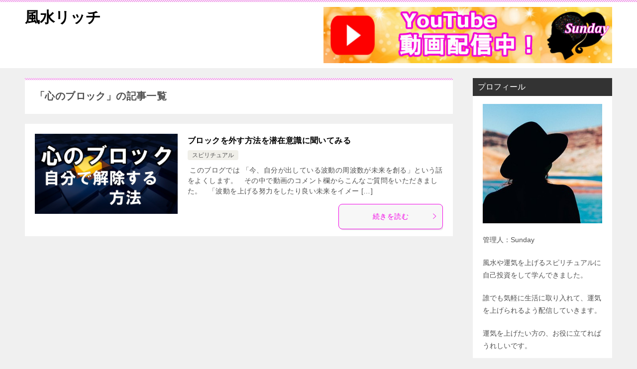

--- FILE ---
content_type: text/html; charset=UTF-8
request_url: https://spiritual01.com/soulmate/tag/%E5%BF%83%E3%81%AE%E3%83%96%E3%83%AD%E3%83%83%E3%82%AF/
body_size: 10822
content:
<!doctype html>
<html dir="ltr" lang="ja" prefix="og: https://ogp.me/ns#" class="col2">
<head>
<script data-ad-client="ca-pub-6018752993788019" async src="https://pagead2.googlesyndication.com/pagead/js/adsbygoogle.js"></script>	
	<meta charset="UTF-8">
	<meta name="viewport" content="width=device-width, initial-scale=1">
	<link rel="profile" href="http://gmpg.org/xfn/11">

	<title>心のブロック | 風水リッチ</title>
<style type="text/css">.color01{color: #f204e6;}.color02{color: #ed8be5;}.color03{color: #f3cadf;}.color04{color: #f8e8f1;}.color05{color: #fbeff6;}.color06{color: #f7deed;}.color07{color: ;}q{background: #f7deed;}table:not(.review-table) thead th{border-color: #ed8be5;background-color: #ed8be5;}a:hover,a:active,a:focus{color: #f204e6;}.keni-header_wrap{background-image: linear-gradient(-45deg,#fff 25%,#ed8be5 25%, #ed8be5 50%,#fff 50%, #fff 75%,#ed8be5 75%, #ed8be5);}.keni-header_cont .header-mail .btn_header{color: #f204e6;}.site-title > a span{color: #f204e6;}.keni-breadcrumb-list li a:hover,.keni-breadcrumb-list li a:active,.keni-breadcrumb-list li a:focus{color: #f204e6;}.keni-section h1:not(.title_no-style){background-image: linear-gradient(-45deg,#fff 25%,#ed8be5 25%, #ed8be5 50%,#fff 50%, #fff 75%,#ed8be5 75%, #ed8be5);}.archive_title{background-image: linear-gradient(-45deg,#fff 25%,#ed8be5 25%, #ed8be5 50%,#fff 50%, #fff 75%,#ed8be5 75%, #ed8be5);} h2:not(.title_no-style){background: #ed8be5;}.profile-box-title {background: #ed8be5;}.keni-related-title {background: #ed8be5;}.comments-area h2 {background: #ed8be5;}h3:not(.title_no-style){border-top-color: #ed8be5;border-bottom-color: #ed8be5;color: #f204e6;}h4:not(.title_no-style){border-bottom-color: #ed8be5;color: #f204e6;}h5:not(.title_no-style){color: #f204e6;}.keni-section h1 a:hover,.keni-section h1 a:active,.keni-section h1 a:focus,.keni-section h3 a:hover,.keni-section h3 a:active,.keni-section h3 a:focus,.keni-section h4 a:hover,.keni-section h4 a:active,.keni-section h4 a:focus,.keni-section h5 a:hover,.keni-section h5 a:active,.keni-section h5 a:focus,.keni-section h6 a:hover,.keni-section h6 a:active,.keni-section h6 a:focus{color: #f204e6;}.keni-section .sub-section_title {background: ;}.btn_style01{border-color: #f204e6;color: #f204e6;}.btn_style02{border-color: #f204e6;color: #f204e6;}.btn_style03{background: #ed8be5;}.entry-list .entry_title a:hover,.entry-list .entry_title a:active,.entry-list .entry_title a:focus{color: #f204e6;}.ently_read-more .btn{border-color: #f204e6;color: #f204e6;}.profile-box{background-color: #fbeff6;}.advance-billing-box_next-title{color: #f3cadf;}.step-chart li:nth-child(2){background-color: #f8e8f1;}.step-chart_style01 li:nth-child(2)::after,.step-chart_style02 li:nth-child(2)::after{border-top-color: #f8e8f1;}.step-chart li:nth-child(3){background-color: #f3cadf;}.step-chart_style01 li:nth-child(3)::after,.step-chart_style02 li:nth-child(3)::after{border-top-color: #f3cadf;}.step-chart li:nth-child(4){background-color: #ed8be5;}.step-chart_style01 li:nth-child(4)::after,.step-chart_style02 li:nth-child(4)::after{border-top-color: #ed8be5;}.toc-area_inner .toc-area_list > li::before{background: #ed8be5;}.toc_title{color: #f204e6;}.list_style02 li::before{background: #ed8be5;}.dl_style02 dt{background: #ed8be5;}.dl_style02 dd{background: #f8e8f1;}.accordion-list dt{background: #ed8be5;}.ranking-list .review_desc_title{color: #f204e6;}.review_desc{background-color: #fbeff6;}.item-box .item-box_title{color: #f204e6;}.item-box02{background-image: linear-gradient(-45deg,#fff 25%,#ed8be5 25%, #ed8be5 50%,#fff 50%, #fff 75%,#ed8be5 75%, #ed8be5);}.item-box02 .item-box_inner{background-color: #fbeff6;}.item-box02 .item-box_title{background-color: #ed8be5;}.item-box03 .item-box_title{background-color: #ed8be5;}.box_style01{background-image: linear-gradient(-45deg,#fff 25%,#ed8be5 25%, #ed8be5 50%,#fff 50%, #fff 75%,#ed8be5 75%, #ed8be5);}.box_style01 .box_inner{background-color: #fbeff6;}.box_style03{background: #fbeff6;}.box_style06{background-color: #fbeff6;}.cast-box{background-image: linear-gradient(-45deg,#fff 25%,#ed8be5 25%, #ed8be5 50%,#fff 50%, #fff 75%,#ed8be5 75%, #ed8be5);}.cast-box .cast_name,.cast-box_sub .cast_name{color: #f204e6;}.widget .cast-box_sub .cast-box_sub_title{background-image: linear-gradient(-45deg,#ed8be5 25%, #ed8be5 50%,#fff 50%, #fff 75%,#ed8be5 75%, #ed8be5);}.voice_styl02{background-color: #fbeff6;}.voice_styl03{background-image: linear-gradient(-45deg,#fff 25%,#fbeff6 25%, #fbeff6 50%,#fff 50%, #fff 75%,#fbeff6 75%, #fbeff6);}.voice-box .voice_title{color: #f204e6;}.chat_style02 .bubble{background-color: #ed8be5;}.chat_style02 .bubble .bubble_in{border-color: #ed8be5;}.related-entry-list.related-entry_title a:hover,.related-entry-list .related-entry_title a:active,.related-entry-list .related-entry_title a:focus{color: #f204e6;}.interval01 span{background-color: #ed8be5;}.interval02 span{background-color: #ed8be5;}.page-nav .current,.page-nav li a:hover,.page-nav li a:active,.page-nav li a:focus{background: #ed8be5;}.page-nav-bf .page-nav_next:hover,.page-nav-bf .page-nav_next:active,.page-nav-bf .page-nav_next:focus,.page-nav-bf .page-nav_prev:hover,.page-nav-bf .page-nav_prev:active,.page-nav-bf .page-nav_prev:focus{color: #f204e6;}.commentary-box .commentary-box_title{color: #ed8be5;}.calendar tfoot td a:hover,.calendar tfoot td a:active,.calendar tfoot td a:focus{color: #f204e6;}.form-mailmaga .form-mailmaga_title{color: #ed8be5;}.form-login .form-login_title{color: #ed8be5;}.form-login-item .form-login_title{color: #ed8be5;}.contact-box{background-image: linear-gradient(-45deg,#fff 25%, #ed8be5 25%, #ed8be5 50%,#fff 50%, #fff 75%,#ed8be5 75%, #ed8be5);}.contact-box_inner{background-color: #fbeff6;}.contact-box .contact-box-title{background-color: #ed8be5;}.contact-box_tel{color: #f204e6;}.widget_recent_entries .keni-section ul li a:hover,.widget_recent_entries .keni-section ul li a:active,.widget_recent_entries .keni-section ul li a:focus,.widget_archive .keni-section > ul li a:hover,.widget_archive .keni-section > ul li a:active,.widget_archive .keni-section > ul li a:focus,.widget_categories .keni-section > ul li a:hover,.widget_categories .keni-section > ul li a:active,.widget_categories .keni-section > ul li a:focus{color: #f204e6;}.tagcloud a::before{color: #f204e6;}.widget_recent_entries_img .list_widget_recent_entries_img .widget_recent_entries_img_entry_title a:hover,.widget_recent_entries_img .list_widget_recent_entries_img .widget_recent_entries_img_entry_title a:active,.widget_recent_entries_img .list_widget_recent_entries_img .widget_recent_entries_img_entry_title a:focus{color: #f204e6;}.keni-link-card_title a:hover,.keni-link-card_title a:active,.keni-link-card_title a:focus{color: #f204e6;}@media (min-width : 768px){.keni-gnav_inner li a:hover,.keni-gnav_inner li a:active,.keni-gnav_inner li a:focus{border-bottom-color: #ed8be5;}.step-chart_style02 li:nth-child(2)::after{border-left-color: #f8e8f1;}.step-chart_style02 li:nth-child(3)::after{border-left-color: #f3cadf;}.step-chart_style02 li:nth-child(4)::after{border-left-color: #ed8be5;}.col1 .contact-box_tel{color: #f204e6;}.step-chart_style02 li:nth-child(1)::after,.step-chart_style02 li:nth-child(2)::after,.step-chart_style02 li:nth-child(3)::after,.step-chart_style02 li:nth-child(4)::after{border-top-color: transparent;}}@media (min-width : 920px){.contact-box_tel{color: #f204e6;}}</style>
		<!-- All in One SEO 4.5.9.2 - aioseo.com -->
		<meta name="robots" content="max-image-preview:large" />
		<link rel="canonical" href="https://spiritual01.com/soulmate/tag/%E5%BF%83%E3%81%AE%E3%83%96%E3%83%AD%E3%83%83%E3%82%AF/" />
		<meta name="generator" content="All in One SEO (AIOSEO) 4.5.9.2" />
		<meta name="google" content="nositelinkssearchbox" />
		<script type="application/ld+json" class="aioseo-schema">
			{"@context":"https:\/\/schema.org","@graph":[{"@type":"BreadcrumbList","@id":"https:\/\/spiritual01.com\/soulmate\/tag\/%E5%BF%83%E3%81%AE%E3%83%96%E3%83%AD%E3%83%83%E3%82%AF\/#breadcrumblist","itemListElement":[{"@type":"ListItem","@id":"https:\/\/spiritual01.com\/#listItem","position":1,"name":"\u5bb6","item":"https:\/\/spiritual01.com\/","nextItem":"https:\/\/spiritual01.com\/soulmate\/tag\/%e5%bf%83%e3%81%ae%e3%83%96%e3%83%ad%e3%83%83%e3%82%af\/#listItem"},{"@type":"ListItem","@id":"https:\/\/spiritual01.com\/soulmate\/tag\/%e5%bf%83%e3%81%ae%e3%83%96%e3%83%ad%e3%83%83%e3%82%af\/#listItem","position":2,"name":"\u5fc3\u306e\u30d6\u30ed\u30c3\u30af","previousItem":"https:\/\/spiritual01.com\/#listItem"}]},{"@type":"CollectionPage","@id":"https:\/\/spiritual01.com\/soulmate\/tag\/%E5%BF%83%E3%81%AE%E3%83%96%E3%83%AD%E3%83%83%E3%82%AF\/#collectionpage","url":"https:\/\/spiritual01.com\/soulmate\/tag\/%E5%BF%83%E3%81%AE%E3%83%96%E3%83%AD%E3%83%83%E3%82%AF\/","name":"\u5fc3\u306e\u30d6\u30ed\u30c3\u30af | \u98a8\u6c34\u30ea\u30c3\u30c1","inLanguage":"ja","isPartOf":{"@id":"https:\/\/spiritual01.com\/#website"},"breadcrumb":{"@id":"https:\/\/spiritual01.com\/soulmate\/tag\/%E5%BF%83%E3%81%AE%E3%83%96%E3%83%AD%E3%83%83%E3%82%AF\/#breadcrumblist"}},{"@type":"Person","@id":"https:\/\/spiritual01.com\/#person","name":"spi","image":{"@type":"ImageObject","@id":"https:\/\/spiritual01.com\/soulmate\/tag\/%E5%BF%83%E3%81%AE%E3%83%96%E3%83%AD%E3%83%83%E3%82%AF\/#personImage","url":"https:\/\/secure.gravatar.com\/avatar\/2aa722b29583715f8dc0a79753cdfa85?s=96&d=mm&r=g","width":96,"height":96,"caption":"spi"}},{"@type":"WebSite","@id":"https:\/\/spiritual01.com\/#website","url":"https:\/\/spiritual01.com\/","name":"\u98a8\u6c34\u30ea\u30c3\u30c1","description":"\u30b9\u30d4\u30ea\u30c1\u30e5\u30a2\u30eb\u3001\u98a8\u6c34\u3092\u751f\u6d3b\u306b\u53d6\u308a\u5165\u308c\u3066\u5927\u5f37\u904b\u3092\u76ee\u6307\u3059\u30d6\u30ed\u30b0\u3067\u3059\u3002","inLanguage":"ja","publisher":{"@id":"https:\/\/spiritual01.com\/#person"}}]}
		</script>
		<!-- All in One SEO -->

<link rel='dns-prefetch' href='//webfonts.xserver.jp' />
<link rel='dns-prefetch' href='//secure.gravatar.com' />
<link rel='dns-prefetch' href='//v0.wordpress.com' />
<link rel="alternate" type="application/rss+xml" title="風水リッチ &raquo; フィード" href="https://spiritual01.com/feed/" />
<link rel="alternate" type="application/rss+xml" title="風水リッチ &raquo; コメントフィード" href="https://spiritual01.com/comments/feed/" />
<link rel="alternate" type="application/rss+xml" title="風水リッチ &raquo; 心のブロック タグのフィード" href="https://spiritual01.com/soulmate/tag/%e5%bf%83%e3%81%ae%e3%83%96%e3%83%ad%e3%83%83%e3%82%af/feed/" />
<script type="text/javascript">
/* <![CDATA[ */
window._wpemojiSettings = {"baseUrl":"https:\/\/s.w.org\/images\/core\/emoji\/15.0.3\/72x72\/","ext":".png","svgUrl":"https:\/\/s.w.org\/images\/core\/emoji\/15.0.3\/svg\/","svgExt":".svg","source":{"concatemoji":"https:\/\/spiritual01.com\/wp-includes\/js\/wp-emoji-release.min.js?ver=6.5.7"}};
/*! This file is auto-generated */
!function(i,n){var o,s,e;function c(e){try{var t={supportTests:e,timestamp:(new Date).valueOf()};sessionStorage.setItem(o,JSON.stringify(t))}catch(e){}}function p(e,t,n){e.clearRect(0,0,e.canvas.width,e.canvas.height),e.fillText(t,0,0);var t=new Uint32Array(e.getImageData(0,0,e.canvas.width,e.canvas.height).data),r=(e.clearRect(0,0,e.canvas.width,e.canvas.height),e.fillText(n,0,0),new Uint32Array(e.getImageData(0,0,e.canvas.width,e.canvas.height).data));return t.every(function(e,t){return e===r[t]})}function u(e,t,n){switch(t){case"flag":return n(e,"\ud83c\udff3\ufe0f\u200d\u26a7\ufe0f","\ud83c\udff3\ufe0f\u200b\u26a7\ufe0f")?!1:!n(e,"\ud83c\uddfa\ud83c\uddf3","\ud83c\uddfa\u200b\ud83c\uddf3")&&!n(e,"\ud83c\udff4\udb40\udc67\udb40\udc62\udb40\udc65\udb40\udc6e\udb40\udc67\udb40\udc7f","\ud83c\udff4\u200b\udb40\udc67\u200b\udb40\udc62\u200b\udb40\udc65\u200b\udb40\udc6e\u200b\udb40\udc67\u200b\udb40\udc7f");case"emoji":return!n(e,"\ud83d\udc26\u200d\u2b1b","\ud83d\udc26\u200b\u2b1b")}return!1}function f(e,t,n){var r="undefined"!=typeof WorkerGlobalScope&&self instanceof WorkerGlobalScope?new OffscreenCanvas(300,150):i.createElement("canvas"),a=r.getContext("2d",{willReadFrequently:!0}),o=(a.textBaseline="top",a.font="600 32px Arial",{});return e.forEach(function(e){o[e]=t(a,e,n)}),o}function t(e){var t=i.createElement("script");t.src=e,t.defer=!0,i.head.appendChild(t)}"undefined"!=typeof Promise&&(o="wpEmojiSettingsSupports",s=["flag","emoji"],n.supports={everything:!0,everythingExceptFlag:!0},e=new Promise(function(e){i.addEventListener("DOMContentLoaded",e,{once:!0})}),new Promise(function(t){var n=function(){try{var e=JSON.parse(sessionStorage.getItem(o));if("object"==typeof e&&"number"==typeof e.timestamp&&(new Date).valueOf()<e.timestamp+604800&&"object"==typeof e.supportTests)return e.supportTests}catch(e){}return null}();if(!n){if("undefined"!=typeof Worker&&"undefined"!=typeof OffscreenCanvas&&"undefined"!=typeof URL&&URL.createObjectURL&&"undefined"!=typeof Blob)try{var e="postMessage("+f.toString()+"("+[JSON.stringify(s),u.toString(),p.toString()].join(",")+"));",r=new Blob([e],{type:"text/javascript"}),a=new Worker(URL.createObjectURL(r),{name:"wpTestEmojiSupports"});return void(a.onmessage=function(e){c(n=e.data),a.terminate(),t(n)})}catch(e){}c(n=f(s,u,p))}t(n)}).then(function(e){for(var t in e)n.supports[t]=e[t],n.supports.everything=n.supports.everything&&n.supports[t],"flag"!==t&&(n.supports.everythingExceptFlag=n.supports.everythingExceptFlag&&n.supports[t]);n.supports.everythingExceptFlag=n.supports.everythingExceptFlag&&!n.supports.flag,n.DOMReady=!1,n.readyCallback=function(){n.DOMReady=!0}}).then(function(){return e}).then(function(){var e;n.supports.everything||(n.readyCallback(),(e=n.source||{}).concatemoji?t(e.concatemoji):e.wpemoji&&e.twemoji&&(t(e.twemoji),t(e.wpemoji)))}))}((window,document),window._wpemojiSettings);
/* ]]> */
</script>
<style id='wp-emoji-styles-inline-css' type='text/css'>

	img.wp-smiley, img.emoji {
		display: inline !important;
		border: none !important;
		box-shadow: none !important;
		height: 1em !important;
		width: 1em !important;
		margin: 0 0.07em !important;
		vertical-align: -0.1em !important;
		background: none !important;
		padding: 0 !important;
	}
</style>
<link rel='stylesheet' id='wp-block-library-css' href='https://spiritual01.com/wp-includes/css/dist/block-library/style.min.css?ver=6.5.7' type='text/css' media='all' />
<style id='wp-block-library-inline-css' type='text/css'>
.has-text-align-justify{text-align:justify;}
</style>
<link rel='stylesheet' id='mediaelement-css' href='https://spiritual01.com/wp-includes/js/mediaelement/mediaelementplayer-legacy.min.css?ver=4.2.17' type='text/css' media='all' />
<link rel='stylesheet' id='wp-mediaelement-css' href='https://spiritual01.com/wp-includes/js/mediaelement/wp-mediaelement.min.css?ver=6.5.7' type='text/css' media='all' />
<style id='jetpack-sharing-buttons-style-inline-css' type='text/css'>
.jetpack-sharing-buttons__services-list{display:flex;flex-direction:row;flex-wrap:wrap;gap:0;list-style-type:none;margin:5px;padding:0}.jetpack-sharing-buttons__services-list.has-small-icon-size{font-size:12px}.jetpack-sharing-buttons__services-list.has-normal-icon-size{font-size:16px}.jetpack-sharing-buttons__services-list.has-large-icon-size{font-size:24px}.jetpack-sharing-buttons__services-list.has-huge-icon-size{font-size:36px}@media print{.jetpack-sharing-buttons__services-list{display:none!important}}.editor-styles-wrapper .wp-block-jetpack-sharing-buttons{gap:0;padding-inline-start:0}ul.jetpack-sharing-buttons__services-list.has-background{padding:1.25em 2.375em}
</style>
<link rel='stylesheet' id='quads-style-css-css' href='https://spiritual01.com/wp-content/plugins/quick-adsense-reloaded/includes/gutenberg/dist/blocks.style.build.css?ver=2.0.81' type='text/css' media='all' />
<style id='classic-theme-styles-inline-css' type='text/css'>
/*! This file is auto-generated */
.wp-block-button__link{color:#fff;background-color:#32373c;border-radius:9999px;box-shadow:none;text-decoration:none;padding:calc(.667em + 2px) calc(1.333em + 2px);font-size:1.125em}.wp-block-file__button{background:#32373c;color:#fff;text-decoration:none}
</style>
<style id='global-styles-inline-css' type='text/css'>
body{--wp--preset--color--black: #000000;--wp--preset--color--cyan-bluish-gray: #abb8c3;--wp--preset--color--white: #ffffff;--wp--preset--color--pale-pink: #f78da7;--wp--preset--color--vivid-red: #cf2e2e;--wp--preset--color--luminous-vivid-orange: #ff6900;--wp--preset--color--luminous-vivid-amber: #fcb900;--wp--preset--color--light-green-cyan: #7bdcb5;--wp--preset--color--vivid-green-cyan: #00d084;--wp--preset--color--pale-cyan-blue: #8ed1fc;--wp--preset--color--vivid-cyan-blue: #0693e3;--wp--preset--color--vivid-purple: #9b51e0;--wp--preset--gradient--vivid-cyan-blue-to-vivid-purple: linear-gradient(135deg,rgba(6,147,227,1) 0%,rgb(155,81,224) 100%);--wp--preset--gradient--light-green-cyan-to-vivid-green-cyan: linear-gradient(135deg,rgb(122,220,180) 0%,rgb(0,208,130) 100%);--wp--preset--gradient--luminous-vivid-amber-to-luminous-vivid-orange: linear-gradient(135deg,rgba(252,185,0,1) 0%,rgba(255,105,0,1) 100%);--wp--preset--gradient--luminous-vivid-orange-to-vivid-red: linear-gradient(135deg,rgba(255,105,0,1) 0%,rgb(207,46,46) 100%);--wp--preset--gradient--very-light-gray-to-cyan-bluish-gray: linear-gradient(135deg,rgb(238,238,238) 0%,rgb(169,184,195) 100%);--wp--preset--gradient--cool-to-warm-spectrum: linear-gradient(135deg,rgb(74,234,220) 0%,rgb(151,120,209) 20%,rgb(207,42,186) 40%,rgb(238,44,130) 60%,rgb(251,105,98) 80%,rgb(254,248,76) 100%);--wp--preset--gradient--blush-light-purple: linear-gradient(135deg,rgb(255,206,236) 0%,rgb(152,150,240) 100%);--wp--preset--gradient--blush-bordeaux: linear-gradient(135deg,rgb(254,205,165) 0%,rgb(254,45,45) 50%,rgb(107,0,62) 100%);--wp--preset--gradient--luminous-dusk: linear-gradient(135deg,rgb(255,203,112) 0%,rgb(199,81,192) 50%,rgb(65,88,208) 100%);--wp--preset--gradient--pale-ocean: linear-gradient(135deg,rgb(255,245,203) 0%,rgb(182,227,212) 50%,rgb(51,167,181) 100%);--wp--preset--gradient--electric-grass: linear-gradient(135deg,rgb(202,248,128) 0%,rgb(113,206,126) 100%);--wp--preset--gradient--midnight: linear-gradient(135deg,rgb(2,3,129) 0%,rgb(40,116,252) 100%);--wp--preset--font-size--small: 13px;--wp--preset--font-size--medium: 20px;--wp--preset--font-size--large: 36px;--wp--preset--font-size--x-large: 42px;--wp--preset--spacing--20: 0.44rem;--wp--preset--spacing--30: 0.67rem;--wp--preset--spacing--40: 1rem;--wp--preset--spacing--50: 1.5rem;--wp--preset--spacing--60: 2.25rem;--wp--preset--spacing--70: 3.38rem;--wp--preset--spacing--80: 5.06rem;--wp--preset--shadow--natural: 6px 6px 9px rgba(0, 0, 0, 0.2);--wp--preset--shadow--deep: 12px 12px 50px rgba(0, 0, 0, 0.4);--wp--preset--shadow--sharp: 6px 6px 0px rgba(0, 0, 0, 0.2);--wp--preset--shadow--outlined: 6px 6px 0px -3px rgba(255, 255, 255, 1), 6px 6px rgba(0, 0, 0, 1);--wp--preset--shadow--crisp: 6px 6px 0px rgba(0, 0, 0, 1);}:where(.is-layout-flex){gap: 0.5em;}:where(.is-layout-grid){gap: 0.5em;}body .is-layout-flex{display: flex;}body .is-layout-flex{flex-wrap: wrap;align-items: center;}body .is-layout-flex > *{margin: 0;}body .is-layout-grid{display: grid;}body .is-layout-grid > *{margin: 0;}:where(.wp-block-columns.is-layout-flex){gap: 2em;}:where(.wp-block-columns.is-layout-grid){gap: 2em;}:where(.wp-block-post-template.is-layout-flex){gap: 1.25em;}:where(.wp-block-post-template.is-layout-grid){gap: 1.25em;}.has-black-color{color: var(--wp--preset--color--black) !important;}.has-cyan-bluish-gray-color{color: var(--wp--preset--color--cyan-bluish-gray) !important;}.has-white-color{color: var(--wp--preset--color--white) !important;}.has-pale-pink-color{color: var(--wp--preset--color--pale-pink) !important;}.has-vivid-red-color{color: var(--wp--preset--color--vivid-red) !important;}.has-luminous-vivid-orange-color{color: var(--wp--preset--color--luminous-vivid-orange) !important;}.has-luminous-vivid-amber-color{color: var(--wp--preset--color--luminous-vivid-amber) !important;}.has-light-green-cyan-color{color: var(--wp--preset--color--light-green-cyan) !important;}.has-vivid-green-cyan-color{color: var(--wp--preset--color--vivid-green-cyan) !important;}.has-pale-cyan-blue-color{color: var(--wp--preset--color--pale-cyan-blue) !important;}.has-vivid-cyan-blue-color{color: var(--wp--preset--color--vivid-cyan-blue) !important;}.has-vivid-purple-color{color: var(--wp--preset--color--vivid-purple) !important;}.has-black-background-color{background-color: var(--wp--preset--color--black) !important;}.has-cyan-bluish-gray-background-color{background-color: var(--wp--preset--color--cyan-bluish-gray) !important;}.has-white-background-color{background-color: var(--wp--preset--color--white) !important;}.has-pale-pink-background-color{background-color: var(--wp--preset--color--pale-pink) !important;}.has-vivid-red-background-color{background-color: var(--wp--preset--color--vivid-red) !important;}.has-luminous-vivid-orange-background-color{background-color: var(--wp--preset--color--luminous-vivid-orange) !important;}.has-luminous-vivid-amber-background-color{background-color: var(--wp--preset--color--luminous-vivid-amber) !important;}.has-light-green-cyan-background-color{background-color: var(--wp--preset--color--light-green-cyan) !important;}.has-vivid-green-cyan-background-color{background-color: var(--wp--preset--color--vivid-green-cyan) !important;}.has-pale-cyan-blue-background-color{background-color: var(--wp--preset--color--pale-cyan-blue) !important;}.has-vivid-cyan-blue-background-color{background-color: var(--wp--preset--color--vivid-cyan-blue) !important;}.has-vivid-purple-background-color{background-color: var(--wp--preset--color--vivid-purple) !important;}.has-black-border-color{border-color: var(--wp--preset--color--black) !important;}.has-cyan-bluish-gray-border-color{border-color: var(--wp--preset--color--cyan-bluish-gray) !important;}.has-white-border-color{border-color: var(--wp--preset--color--white) !important;}.has-pale-pink-border-color{border-color: var(--wp--preset--color--pale-pink) !important;}.has-vivid-red-border-color{border-color: var(--wp--preset--color--vivid-red) !important;}.has-luminous-vivid-orange-border-color{border-color: var(--wp--preset--color--luminous-vivid-orange) !important;}.has-luminous-vivid-amber-border-color{border-color: var(--wp--preset--color--luminous-vivid-amber) !important;}.has-light-green-cyan-border-color{border-color: var(--wp--preset--color--light-green-cyan) !important;}.has-vivid-green-cyan-border-color{border-color: var(--wp--preset--color--vivid-green-cyan) !important;}.has-pale-cyan-blue-border-color{border-color: var(--wp--preset--color--pale-cyan-blue) !important;}.has-vivid-cyan-blue-border-color{border-color: var(--wp--preset--color--vivid-cyan-blue) !important;}.has-vivid-purple-border-color{border-color: var(--wp--preset--color--vivid-purple) !important;}.has-vivid-cyan-blue-to-vivid-purple-gradient-background{background: var(--wp--preset--gradient--vivid-cyan-blue-to-vivid-purple) !important;}.has-light-green-cyan-to-vivid-green-cyan-gradient-background{background: var(--wp--preset--gradient--light-green-cyan-to-vivid-green-cyan) !important;}.has-luminous-vivid-amber-to-luminous-vivid-orange-gradient-background{background: var(--wp--preset--gradient--luminous-vivid-amber-to-luminous-vivid-orange) !important;}.has-luminous-vivid-orange-to-vivid-red-gradient-background{background: var(--wp--preset--gradient--luminous-vivid-orange-to-vivid-red) !important;}.has-very-light-gray-to-cyan-bluish-gray-gradient-background{background: var(--wp--preset--gradient--very-light-gray-to-cyan-bluish-gray) !important;}.has-cool-to-warm-spectrum-gradient-background{background: var(--wp--preset--gradient--cool-to-warm-spectrum) !important;}.has-blush-light-purple-gradient-background{background: var(--wp--preset--gradient--blush-light-purple) !important;}.has-blush-bordeaux-gradient-background{background: var(--wp--preset--gradient--blush-bordeaux) !important;}.has-luminous-dusk-gradient-background{background: var(--wp--preset--gradient--luminous-dusk) !important;}.has-pale-ocean-gradient-background{background: var(--wp--preset--gradient--pale-ocean) !important;}.has-electric-grass-gradient-background{background: var(--wp--preset--gradient--electric-grass) !important;}.has-midnight-gradient-background{background: var(--wp--preset--gradient--midnight) !important;}.has-small-font-size{font-size: var(--wp--preset--font-size--small) !important;}.has-medium-font-size{font-size: var(--wp--preset--font-size--medium) !important;}.has-large-font-size{font-size: var(--wp--preset--font-size--large) !important;}.has-x-large-font-size{font-size: var(--wp--preset--font-size--x-large) !important;}
.wp-block-navigation a:where(:not(.wp-element-button)){color: inherit;}
:where(.wp-block-post-template.is-layout-flex){gap: 1.25em;}:where(.wp-block-post-template.is-layout-grid){gap: 1.25em;}
:where(.wp-block-columns.is-layout-flex){gap: 2em;}:where(.wp-block-columns.is-layout-grid){gap: 2em;}
.wp-block-pullquote{font-size: 1.5em;line-height: 1.6;}
</style>
<link rel='stylesheet' id='contact-form-7-css' href='https://spiritual01.com/wp-content/plugins/contact-form-7/includes/css/styles.css?ver=5.9.3' type='text/css' media='all' />
<link rel='stylesheet' id='keni-style-css' href='https://spiritual01.com/wp-content/themes/keni80_wp_standard_all_201903152326/style.css?ver=6.5.7' type='text/css' media='all' />
<link rel='stylesheet' id='keni_base-css' href='https://spiritual01.com/wp-content/themes/keni80_wp_standard_all_201903152326/base.css?ver=6.5.7' type='text/css' media='all' />
<link rel='stylesheet' id='keni-advanced-css' href='https://spiritual01.com/wp-content/themes/keni80_wp_standard_all_201903152326/advanced.css?ver=6.5.7' type='text/css' media='all' />
<link rel='stylesheet' id='jetpack_css-css' href='https://spiritual01.com/wp-content/plugins/jetpack/css/jetpack.css?ver=13.2.3' type='text/css' media='all' />
<style id='quads-styles-inline-css' type='text/css'>

    .quads-location ins.adsbygoogle {
        background: transparent !important;
    }
    .quads.quads_ad_container { display: grid; grid-template-columns: auto; grid-gap: 10px; padding: 10px; }
    .grid_image{animation: fadeIn 0.5s;-webkit-animation: fadeIn 0.5s;-moz-animation: fadeIn 0.5s;
        -o-animation: fadeIn 0.5s;-ms-animation: fadeIn 0.5s;}
    .quads-ad-label { font-size: 12px; text-align: center; color: #333;}
    .quads_click_impression { display: none;}
</style>
<link rel="canonical" href="https://spiritual01.com/soulmate/tag/%e5%bf%83%e3%81%ae%e3%83%96%e3%83%ad%e3%83%83%e3%82%af/" />
<link rel="https://api.w.org/" href="https://spiritual01.com/wp-json/" /><link rel="alternate" type="application/json" href="https://spiritual01.com/wp-json/wp/v2/tags/199" /><link rel="EditURI" type="application/rsd+xml" title="RSD" href="https://spiritual01.com/xmlrpc.php?rsd" />
<script>document.cookie = 'quads_browser_width='+screen.width;</script><meta name="description" content="風水リッチの「心のブロック」の記事一覧です。スピリチュアル、風水を生活に取り入れて大強運を目指すブログです。">
        <!--OGP-->
        <meta property="og:type" content="article" />
<meta property="og:url" content="https://spiritual01.com/soulmate/tag/%e5%bf%83%e3%81%ae%e3%83%96%e3%83%ad%e3%83%83%e3%82%af/" />
<meta property="og:title" content="「心のブロック」の記事一覧"/>
<meta property="og:description" content="風水リッチの「心のブロック」の記事一覧です。スピリチュアル、風水を生活に取り入れて大強運を目指すブログです。">
<meta property="og:site_name" content="風水リッチ">
<meta property="og:image" content="">
        <meta property="og:locale" content="ja_JP">
		<!--OGP-->
		<link rel="icon" href="https://spiritual01.com/wp-content/uploads/a4681aba69f19012b9597027abfdf5bf-150x150.jpg" sizes="32x32" />
<link rel="icon" href="https://spiritual01.com/wp-content/uploads/a4681aba69f19012b9597027abfdf5bf-300x300.jpg" sizes="192x192" />
<link rel="apple-touch-icon" href="https://spiritual01.com/wp-content/uploads/a4681aba69f19012b9597027abfdf5bf-300x300.jpg" />
<meta name="msapplication-TileImage" content="https://spiritual01.com/wp-content/uploads/a4681aba69f19012b9597027abfdf5bf-300x300.jpg" />
</head>

<body class="archive tag tag-199 no-gn"><!--ページの属性-->

<div id="top" class="keni-container">

<!--▼▼ ヘッダー ▼▼-->
<div class="keni-header_wrap">
	<div class="keni-header_outer">
		
		<header class="keni-header keni-header_col1">
			<div class="keni-header_inner">

							<p class="site-title"><a href="https://spiritual01.com/" rel="home">風水リッチ</a></p>
			
			<div class="keni-header_cont">
			<a href="https://www.youtube.com/channel/UCFo0lxdqPGgr27LwMqyONfg"><img width="770" height="150" class="alignnone wp-image-666 size-full" alt="" src="https://spiritual01.com/wp-content/uploads/heda.jpg" /></a>			</div>

			</div><!--keni-header_inner-->
		</header><!--keni-header-->	</div><!--keni-header_outer-->
</div><!--keni-header_wrap-->
<!--▲▲ ヘッダー ▲▲-->

<div id="click-space"></div>




<div class="keni-main_wrap">
	<div class="keni-main_outer">
		<!--▼▼ メインコンテンツ ▼▼-->
		<main id="main" class="keni-main">
			<div class="keni-main_inner">
				<div class="archive_title_wrap">
					<h1 class="archive_title">「心のブロック」の記事一覧</h1>				</div>

				<aside class="free-area free-area_before-title">
									</aside><!-- #secondary -->

												
										<div class="keni-section_wrap keni-section_wrap_style02"><div class="keni-section"><div class="entry-list entry-list_style01">
<article id="post-2329" class="post-2329 post type-post status-publish format-standard has-post-thumbnail category-spiritual tag-200 tag-201 tag-199 tag-202 entry-list_item"">
	<div class="entry">
		<figure class="entry_thumb">
			<a href="https://spiritual01.com/soulmate/2329/">
								<img width="1280" height="720" src="https://spiritual01.com/wp-content/uploads/847085979ceea334cbc1332987bc0c29.jpg" class="attachment-post-thumbnail size-post-thumbnail wp-post-image" alt="" decoding="async" fetchpriority="high" srcset="https://spiritual01.com/wp-content/uploads/847085979ceea334cbc1332987bc0c29.jpg 1280w, https://spiritual01.com/wp-content/uploads/847085979ceea334cbc1332987bc0c29-300x169.jpg 300w, https://spiritual01.com/wp-content/uploads/847085979ceea334cbc1332987bc0c29-768x432.jpg 768w, https://spiritual01.com/wp-content/uploads/847085979ceea334cbc1332987bc0c29-1024x576.jpg 1024w" sizes="(max-width: 1280px) 100vw, 1280px" />								</a>
		</figure>
		<div class="entry_inner">
			<h2 class="entry_title"><a href="https://spiritual01.com/soulmate/2329/">ブロックを外す方法を潜在意識に聞いてみる</a></h2>
			<div class="entry_status">
		<ul class="entry_category">
		<li class="entry_category_item spiritual"><a href="https://spiritual01.com/soulmate/category/spiritual/">スピリチュアル</a></li>	</ul>
</div>
			<div class="entry_description">
			 このブログでは 「今、自分が出している波動の周波数が未来を創る」という話をよくします。 &nbsp; その中で動画のコメント欄からこんなご質問をいただきました。 &nbsp; 「波動を上げる努力をしたり良い未来をイメー [&hellip;]			</div>
			<div class="ently_read-more">
				<a href="https://spiritual01.com/soulmate/2329/" class="btn dir-arw_r"><span class="icon_arrow_s_right"></span>続きを読む</a>
			</div>
		</div>
			</div>
</article>
</div></div></div>
			<aside class="free-area free-area_after-cont">
							</aside><!-- #secondary -->
		</div><!--keni-main_inner-->
	</main><!--keni-main-->


<aside id="secondary" class="keni-sub">
	<div id="text-2" class="keni-section_wrap widget widget_text"><section class="keni-section"><h3 class="sub-section_title">プロフィール</h3>			<div class="textwidget"><p><img loading="lazy" decoding="async" class="size-full wp-image-116 aligncenter" src="https://spiritual01.com/wp-content/uploads/sle.jpg" alt="" width="300" height="300" srcset="https://spiritual01.com/wp-content/uploads/sle.jpg 300w, https://spiritual01.com/wp-content/uploads/sle-150x150.jpg 150w" sizes="(max-width: 300px) 100vw, 300px" /></p>
<p>管理人：Sunday</p>
<p>風水や運気を上げるスピリチュアルに自己投資をして学んできました。</p>
<p>誰でも気軽に生活に取り入れて、運気を上げられるよう配信していきます。</p>
<p>運気を上げたい方の、お役に立てればうれしいです。</p>
<p>⇒<a href="https://spiritual01.com/profile/">詳しいプロフィールはこちら</a></p>
</div>
		</section></div>
		<div id="recent-posts-2" class="keni-section_wrap widget widget_recent_entries"><section class="keni-section">
		<h3 class="sub-section_title">最近の投稿</h3>
		<ul>
											<li>
					<a href="https://spiritual01.com/soulmate/3060/">宇宙の法則は周波数・波動がすべて　良い事も悪い事もすべて肯定してしまう</a>
									</li>
											<li>
					<a href="https://spiritual01.com/soulmate/3051/">自分ばかり貧乏くじを引く理由　貧乏くじを引かない方法、引き寄せない方法</a>
									</li>
											<li>
					<a href="https://spiritual01.com/soulmate/3035/">許せないあの人も因果応報からは逃れられない　周波数で決まる自業自得の末路</a>
									</li>
											<li>
					<a href="https://spiritual01.com/soulmate/3125/">高次元からのメッセージ　エンジェルナンバーのスピリチュアルな意味は？</a>
									</li>
											<li>
					<a href="https://spiritual01.com/soulmate/3027/">疲れる人間関係、ストレス、嫌いな人、トラブルをスピリチュアルに解説</a>
									</li>
					</ul>

		</section></div><div id="categories-2" class="keni-section_wrap widget widget_categories"><section class="keni-section"><h3 class="sub-section_title">カテゴリー</h3>
			<ul>
					<li class="cat-item cat-item-27"><a href="https://spiritual01.com/soulmate/category/%e3%81%aa%e3%82%8a%e3%81%9f%e3%81%84%e8%87%aa%e5%88%86/">なりたい自分</a>
</li>
	<li class="cat-item cat-item-2"><a href="https://spiritual01.com/soulmate/category/spiritual/">スピリチュアル</a>
</li>
	<li class="cat-item cat-item-29"><a href="https://spiritual01.com/soulmate/category/%e3%83%9e%e3%82%a4%e3%83%b3%e3%83%89%e3%82%b3%e3%83%b3%e3%83%88%e3%83%ad%e3%83%bc%e3%83%ab/">マインドセット</a>
</li>
	<li class="cat-item cat-item-1"><a href="https://spiritual01.com/soulmate/category/%e6%9c%aa%e5%88%86%e9%a1%9e/">未分類</a>
</li>
	<li class="cat-item cat-item-12"><a href="https://spiritual01.com/soulmate/category/%e9%a2%a8%e6%b0%b4/">風水</a>
</li>
			</ul>

			</section></div><div id="search-2" class="keni-section_wrap widget widget_search"><section class="keni-section"><h3 class="sub-section_title">検索</h3><div class="search-box">
	<form role="search" method="get" id="searchform" class="searchform" action="https://spiritual01.com/">
		<input type="text" value="" name="s"><button class="btn-search"><img src="https://spiritual01.com/wp-content/themes/keni80_wp_standard_all_201903152326/images/icon/search_black.svg" width="18" height="18"></button>
	</form>
</div></section></div><div id="text-3" class="keni-section_wrap widget widget_text"><section class="keni-section">			<div class="textwidget"><p>⇒<a href="/contact">お問い合わせ</a></p>
</div>
		</section></div></aside><!-- #secondary -->

	<!--▲▲ メインコンテンツ ▲▲-->


	</div><!--keni-main_outer-->
</div><!--keni-main_wrap-->

<!--▼▼ パン屑リスト ▼▼-->
<div class="keni-breadcrumb-list_wrap">
	<div class="keni-breadcrumb-list_outer">
		<nav class="keni-breadcrumb-list">
			<ol class="keni-breadcrumb-list_inner" itemscope itemtype="http://schema.org/BreadcrumbList">
				<li itemprop="itemListElement" itemscope itemtype="http://schema.org/ListItem">
					<a itemprop="item" href="https://spiritual01.com"><span itemprop="name">風水リッチ</span> TOP</a>
					<meta itemprop="position" content="1" />
				</li>
				<li>心のブロック</li>
			</ol>
		</nav>
	</div><!--keni-breadcrumb-list_outer-->
</div><!--keni-breadcrumb-list_wrap-->
<!--▲▲ パン屑リスト ▲▲-->

<!--▼▼ footer ▼▼-->
<div class="keni-footer_wrap">
	<div class="keni-footer_outer">
		<footer class="keni-footer">

			<div class="keni-footer_inner">
				<div class="keni-footer-cont_wrap keni-footer_col1">
										<div class="keni-footer-cont">
						<div id="text-6" class="keni-section_wrap widget widget_text"><section class="keni-section"><h3 class="sub-section_title">風水リッチ</h3>			<div class="textwidget"><p><a href="https://spiritual01.com/uneisya/" target="_blank" rel="noopener">運営者情報</a></p>
<p><a href="https://spiritual01.com/privacy-policy/" target="_blank" rel="noopener">プライバシーポリシー</a></p>
</div>
		</section></div>					</div>
															
				</div><!--keni-section_wrap-->
			</div><!--keni-footer_inner-->
		</footer><!--keni-footer-->

		<div class="keni-copyright_wrap">
			<div class="keni-copyright">

				<small>&copy; 2026 風水リッチ</small>

			</div><!--keni-copyright_wrap-->
		</div><!--keni-copyright_wrap-->
	</div><!--keni-footer_outer-->
</div><!--keni-footer_wrap-->
<!--▲▲ footer ▲▲-->

<div class="keni-footer-panel_wrap">
<div class="keni-footer-panel_outer">
<aside class="keni-footer-panel">
<ul class="utility-menu">
 	<li class="btn_share utility-menu_item"><span class="icon_share"></span>シェア</li>
 	<li class="utility-menu_item"><a href="#top"><span class="icon_arrow_s_up"></span>TOPへ</a></li>
</ul>
<div class="keni-footer-panel_sns">
<div class="sns-btn_wrap sns-btn_wrap_s">
<div class="sns-btn_tw"></div>
<div class="sns-btn_fb"></div>
<div class="sns-btn_hatena"></div>
</div>
</div>
</aside>
</div><!--keni-footer-panel_outer-->
</div><!--keni-footer-panel_wrap-->
</div><!--keni-container-->

<!--▼ページトップ-->
<p class="page-top"><a href="#top"></a></p>
<!--▲ページトップ-->

<script type="text/javascript" src="//stats.wp.com/w.js?ver=202605" id="jp-tracks-js"></script>
<script type="text/javascript" src="https://spiritual01.com/wp-content/plugins/jetpack/jetpack_vendor/automattic/jetpack-connection/dist/tracks-callables.js?minify=false&amp;ver=d9dbf909a3d10fb26f39" id="jp-tracks-functions-js"></script>
<script type="text/javascript" src="https://spiritual01.com/wp-includes/js/jquery/jquery.min.js?ver=3.7.1" id="jquery-core-js"></script>
<script type="text/javascript" src="https://spiritual01.com/wp-includes/js/jquery/jquery-migrate.min.js?ver=3.4.1" id="jquery-migrate-js"></script>
<script type="text/javascript" src="//webfonts.xserver.jp/js/xserverv3.js?fadein=0&amp;ver=2.0.5" id="typesquare_std-js"></script>
<script type="text/javascript" src="https://spiritual01.com/wp-content/plugins/contact-form-7/includes/swv/js/index.js?ver=5.9.3" id="swv-js"></script>
<script type="text/javascript" id="contact-form-7-js-extra">
/* <![CDATA[ */
var wpcf7 = {"api":{"root":"https:\/\/spiritual01.com\/wp-json\/","namespace":"contact-form-7\/v1"}};
/* ]]> */
</script>
<script type="text/javascript" src="https://spiritual01.com/wp-content/plugins/contact-form-7/includes/js/index.js?ver=5.9.3" id="contact-form-7-js"></script>
<script type="text/javascript" src="https://secure.gravatar.com/js/gprofiles.js?ver=202605" id="grofiles-cards-js"></script>
<script type="text/javascript" id="wpgroho-js-extra">
/* <![CDATA[ */
var WPGroHo = {"my_hash":""};
/* ]]> */
</script>
<script type="text/javascript" src="https://spiritual01.com/wp-content/plugins/jetpack/modules/wpgroho.js?ver=13.2.3" id="wpgroho-js"></script>
<script type="text/javascript" src="https://spiritual01.com/wp-content/themes/keni80_wp_standard_all_201903152326/js/navigation.js?ver=20151215" id="keni-navigation-js"></script>
<script type="text/javascript" src="https://spiritual01.com/wp-content/themes/keni80_wp_standard_all_201903152326/js/skip-link-focus-fix.js?ver=20151215" id="keni-skip-link-focus-fix-js"></script>
<script type="text/javascript" src="https://spiritual01.com/wp-content/themes/keni80_wp_standard_all_201903152326/js/utility.js?ver=6.5.7" id="keni-utility-js"></script>
<script type="text/javascript" src="https://spiritual01.com/wp-content/themes/keni80_wp_standard_all_201903152326/js/insertstyle.js?ver=6.5.7" id="keni-insertstyle-js"></script>
<script type="text/javascript" src="https://spiritual01.com/wp-content/plugins/jetpack/_inc/build/widgets/milestone/milestone.min.js?ver=20201113" id="milestone-js"></script>
<script type="text/javascript" src="https://spiritual01.com/wp-content/plugins/quick-adsense-reloaded/assets/js/ads.js?ver=2.0.81" id="quads-ads-js"></script>
<style type="text/css">.color01{color: #f204e6;}.color02{color: #ed8be5;}.color03{color: #f3cadf;}.color04{color: #f8e8f1;}.color05{color: #fbeff6;}.color06{color: #f7deed;}.color07{color: ;}q{background: #f7deed;}table:not(.review-table) thead th{border-color: #ed8be5;background-color: #ed8be5;}a:hover,a:active,a:focus{color: #f204e6;}.keni-header_wrap{background-image: linear-gradient(-45deg,#fff 25%,#ed8be5 25%, #ed8be5 50%,#fff 50%, #fff 75%,#ed8be5 75%, #ed8be5);}.keni-header_cont .header-mail .btn_header{color: #f204e6;}.site-title > a span{color: #f204e6;}.keni-breadcrumb-list li a:hover,.keni-breadcrumb-list li a:active,.keni-breadcrumb-list li a:focus{color: #f204e6;}.keni-section h1:not(.title_no-style){background-image: linear-gradient(-45deg,#fff 25%,#ed8be5 25%, #ed8be5 50%,#fff 50%, #fff 75%,#ed8be5 75%, #ed8be5);}.archive_title{background-image: linear-gradient(-45deg,#fff 25%,#ed8be5 25%, #ed8be5 50%,#fff 50%, #fff 75%,#ed8be5 75%, #ed8be5);} h2:not(.title_no-style){background: #ed8be5;}.profile-box-title {background: #ed8be5;}.keni-related-title {background: #ed8be5;}.comments-area h2 {background: #ed8be5;}h3:not(.title_no-style){border-top-color: #ed8be5;border-bottom-color: #ed8be5;color: #f204e6;}h4:not(.title_no-style){border-bottom-color: #ed8be5;color: #f204e6;}h5:not(.title_no-style){color: #f204e6;}.keni-section h1 a:hover,.keni-section h1 a:active,.keni-section h1 a:focus,.keni-section h3 a:hover,.keni-section h3 a:active,.keni-section h3 a:focus,.keni-section h4 a:hover,.keni-section h4 a:active,.keni-section h4 a:focus,.keni-section h5 a:hover,.keni-section h5 a:active,.keni-section h5 a:focus,.keni-section h6 a:hover,.keni-section h6 a:active,.keni-section h6 a:focus{color: #f204e6;}.keni-section .sub-section_title {background: ;}.btn_style01{border-color: #f204e6;color: #f204e6;}.btn_style02{border-color: #f204e6;color: #f204e6;}.btn_style03{background: #ed8be5;}.entry-list .entry_title a:hover,.entry-list .entry_title a:active,.entry-list .entry_title a:focus{color: #f204e6;}.ently_read-more .btn{border-color: #f204e6;color: #f204e6;}.profile-box{background-color: #fbeff6;}.advance-billing-box_next-title{color: #f3cadf;}.step-chart li:nth-child(2){background-color: #f8e8f1;}.step-chart_style01 li:nth-child(2)::after,.step-chart_style02 li:nth-child(2)::after{border-top-color: #f8e8f1;}.step-chart li:nth-child(3){background-color: #f3cadf;}.step-chart_style01 li:nth-child(3)::after,.step-chart_style02 li:nth-child(3)::after{border-top-color: #f3cadf;}.step-chart li:nth-child(4){background-color: #ed8be5;}.step-chart_style01 li:nth-child(4)::after,.step-chart_style02 li:nth-child(4)::after{border-top-color: #ed8be5;}.toc-area_inner .toc-area_list > li::before{background: #ed8be5;}.toc_title{color: #f204e6;}.list_style02 li::before{background: #ed8be5;}.dl_style02 dt{background: #ed8be5;}.dl_style02 dd{background: #f8e8f1;}.accordion-list dt{background: #ed8be5;}.ranking-list .review_desc_title{color: #f204e6;}.review_desc{background-color: #fbeff6;}.item-box .item-box_title{color: #f204e6;}.item-box02{background-image: linear-gradient(-45deg,#fff 25%,#ed8be5 25%, #ed8be5 50%,#fff 50%, #fff 75%,#ed8be5 75%, #ed8be5);}.item-box02 .item-box_inner{background-color: #fbeff6;}.item-box02 .item-box_title{background-color: #ed8be5;}.item-box03 .item-box_title{background-color: #ed8be5;}.box_style01{background-image: linear-gradient(-45deg,#fff 25%,#ed8be5 25%, #ed8be5 50%,#fff 50%, #fff 75%,#ed8be5 75%, #ed8be5);}.box_style01 .box_inner{background-color: #fbeff6;}.box_style03{background: #fbeff6;}.box_style06{background-color: #fbeff6;}.cast-box{background-image: linear-gradient(-45deg,#fff 25%,#ed8be5 25%, #ed8be5 50%,#fff 50%, #fff 75%,#ed8be5 75%, #ed8be5);}.cast-box .cast_name,.cast-box_sub .cast_name{color: #f204e6;}.widget .cast-box_sub .cast-box_sub_title{background-image: linear-gradient(-45deg,#ed8be5 25%, #ed8be5 50%,#fff 50%, #fff 75%,#ed8be5 75%, #ed8be5);}.voice_styl02{background-color: #fbeff6;}.voice_styl03{background-image: linear-gradient(-45deg,#fff 25%,#fbeff6 25%, #fbeff6 50%,#fff 50%, #fff 75%,#fbeff6 75%, #fbeff6);}.voice-box .voice_title{color: #f204e6;}.chat_style02 .bubble{background-color: #ed8be5;}.chat_style02 .bubble .bubble_in{border-color: #ed8be5;}.related-entry-list.related-entry_title a:hover,.related-entry-list .related-entry_title a:active,.related-entry-list .related-entry_title a:focus{color: #f204e6;}.interval01 span{background-color: #ed8be5;}.interval02 span{background-color: #ed8be5;}.page-nav .current,.page-nav li a:hover,.page-nav li a:active,.page-nav li a:focus{background: #ed8be5;}.page-nav-bf .page-nav_next:hover,.page-nav-bf .page-nav_next:active,.page-nav-bf .page-nav_next:focus,.page-nav-bf .page-nav_prev:hover,.page-nav-bf .page-nav_prev:active,.page-nav-bf .page-nav_prev:focus{color: #f204e6;}.commentary-box .commentary-box_title{color: #ed8be5;}.calendar tfoot td a:hover,.calendar tfoot td a:active,.calendar tfoot td a:focus{color: #f204e6;}.form-mailmaga .form-mailmaga_title{color: #ed8be5;}.form-login .form-login_title{color: #ed8be5;}.form-login-item .form-login_title{color: #ed8be5;}.contact-box{background-image: linear-gradient(-45deg,#fff 25%, #ed8be5 25%, #ed8be5 50%,#fff 50%, #fff 75%,#ed8be5 75%, #ed8be5);}.contact-box_inner{background-color: #fbeff6;}.contact-box .contact-box-title{background-color: #ed8be5;}.contact-box_tel{color: #f204e6;}.widget_recent_entries .keni-section ul li a:hover,.widget_recent_entries .keni-section ul li a:active,.widget_recent_entries .keni-section ul li a:focus,.widget_archive .keni-section > ul li a:hover,.widget_archive .keni-section > ul li a:active,.widget_archive .keni-section > ul li a:focus,.widget_categories .keni-section > ul li a:hover,.widget_categories .keni-section > ul li a:active,.widget_categories .keni-section > ul li a:focus{color: #f204e6;}.tagcloud a::before{color: #f204e6;}.widget_recent_entries_img .list_widget_recent_entries_img .widget_recent_entries_img_entry_title a:hover,.widget_recent_entries_img .list_widget_recent_entries_img .widget_recent_entries_img_entry_title a:active,.widget_recent_entries_img .list_widget_recent_entries_img .widget_recent_entries_img_entry_title a:focus{color: #f204e6;}.keni-link-card_title a:hover,.keni-link-card_title a:active,.keni-link-card_title a:focus{color: #f204e6;}@media (min-width : 768px){.keni-gnav_inner li a:hover,.keni-gnav_inner li a:active,.keni-gnav_inner li a:focus{border-bottom-color: #ed8be5;}.step-chart_style02 li:nth-child(2)::after{border-left-color: #f8e8f1;}.step-chart_style02 li:nth-child(3)::after{border-left-color: #f3cadf;}.step-chart_style02 li:nth-child(4)::after{border-left-color: #ed8be5;}.col1 .contact-box_tel{color: #f204e6;}.step-chart_style02 li:nth-child(1)::after,.step-chart_style02 li:nth-child(2)::after,.step-chart_style02 li:nth-child(3)::after,.step-chart_style02 li:nth-child(4)::after{border-top-color: transparent;}}@media (min-width : 920px){.contact-box_tel{color: #f204e6;}}</style>
</body>
</html>


--- FILE ---
content_type: text/html; charset=utf-8
request_url: https://www.google.com/recaptcha/api2/aframe
body_size: 266
content:
<!DOCTYPE HTML><html><head><meta http-equiv="content-type" content="text/html; charset=UTF-8"></head><body><script nonce="ePGfT6_tdAe5Q0H3CbTFJA">/** Anti-fraud and anti-abuse applications only. See google.com/recaptcha */ try{var clients={'sodar':'https://pagead2.googlesyndication.com/pagead/sodar?'};window.addEventListener("message",function(a){try{if(a.source===window.parent){var b=JSON.parse(a.data);var c=clients[b['id']];if(c){var d=document.createElement('img');d.src=c+b['params']+'&rc='+(localStorage.getItem("rc::a")?sessionStorage.getItem("rc::b"):"");window.document.body.appendChild(d);sessionStorage.setItem("rc::e",parseInt(sessionStorage.getItem("rc::e")||0)+1);localStorage.setItem("rc::h",'1769561210289');}}}catch(b){}});window.parent.postMessage("_grecaptcha_ready", "*");}catch(b){}</script></body></html>